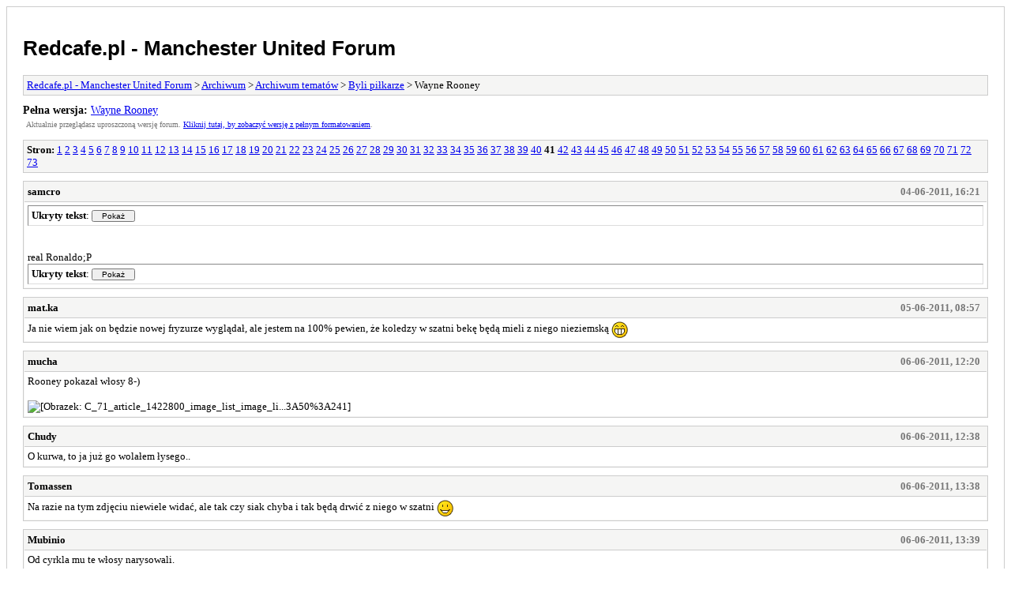

--- FILE ---
content_type: text/html; charset=UTF-8
request_url: https://redcafe.pl/archive/index.php?thread-48-41.html
body_size: 2891
content:
<!DOCTYPE html PUBLIC "-//W3C//DTD XHTML 1.0 Transitional//EN" "http://www.w3.org/TR/xhtml1/DTD/xhtml1-transitional.dtd">
<html xmlns="http://www.w3.org/1999/xhtml" xml:lang="pl" lang="pl">
<head>
<title>Redcafe.pl - Manchester United Forum - Wayne Rooney</title>
<meta http-equiv="content-type" content="text/html; charset=UTF-8" />
<meta name="robots" content="index,follow" />
<link type="text/css" rel="stylesheet" rev="stylesheet" href="https://redcafe.pl/archive/screen.css" media="screen" />
<link type="text/css" rel="stylesheet" rev="stylesheet" href="https://redcafe.pl/archive/print.css" media="print" />
</head>
<body>
<div id="container">
<h1><a href="https://redcafe.pl/index.php">Redcafe.pl - Manchester United Forum</a></h1>
<div class="navigation"><a href="https://redcafe.pl/archive/index.php">Redcafe.pl - Manchester United Forum</a> &gt; <a href="https://redcafe.pl/archive/index.php?forum-8.html">Archiwum</a> &gt; <a href="https://redcafe.pl/archive/index.php?forum-27.html">Archiwum tematów</a> &gt; <a href="https://redcafe.pl/archive/index.php?forum-36.html">Byli piłkarze</a> &gt; Wayne Rooney</div>
<div id="fullversion"><strong>Pełna wersja:</strong> <a href="https://redcafe.pl/showthread.php?tid=48&amp;page=41">Wayne Rooney</a></div>
<div id="infobox">Aktualnie przeglądasz uproszczoną wersję forum. <a href="https://redcafe.pl/showthread.php?tid=48&amp;page=41">Kliknij tutaj, by zobaczyć wersję z pełnym formatowaniem</a>.</div>
<div id="content">
<div class="multipage"><strong>Stron:</strong> <a href="https://redcafe.pl/archive/index.php?thread-48-1.html">1</a> <a href="https://redcafe.pl/archive/index.php?thread-48-2.html">2</a> <a href="https://redcafe.pl/archive/index.php?thread-48-3.html">3</a> <a href="https://redcafe.pl/archive/index.php?thread-48-4.html">4</a> <a href="https://redcafe.pl/archive/index.php?thread-48-5.html">5</a> <a href="https://redcafe.pl/archive/index.php?thread-48-6.html">6</a> <a href="https://redcafe.pl/archive/index.php?thread-48-7.html">7</a> <a href="https://redcafe.pl/archive/index.php?thread-48-8.html">8</a> <a href="https://redcafe.pl/archive/index.php?thread-48-9.html">9</a> <a href="https://redcafe.pl/archive/index.php?thread-48-10.html">10</a> <a href="https://redcafe.pl/archive/index.php?thread-48-11.html">11</a> <a href="https://redcafe.pl/archive/index.php?thread-48-12.html">12</a> <a href="https://redcafe.pl/archive/index.php?thread-48-13.html">13</a> <a href="https://redcafe.pl/archive/index.php?thread-48-14.html">14</a> <a href="https://redcafe.pl/archive/index.php?thread-48-15.html">15</a> <a href="https://redcafe.pl/archive/index.php?thread-48-16.html">16</a> <a href="https://redcafe.pl/archive/index.php?thread-48-17.html">17</a> <a href="https://redcafe.pl/archive/index.php?thread-48-18.html">18</a> <a href="https://redcafe.pl/archive/index.php?thread-48-19.html">19</a> <a href="https://redcafe.pl/archive/index.php?thread-48-20.html">20</a> <a href="https://redcafe.pl/archive/index.php?thread-48-21.html">21</a> <a href="https://redcafe.pl/archive/index.php?thread-48-22.html">22</a> <a href="https://redcafe.pl/archive/index.php?thread-48-23.html">23</a> <a href="https://redcafe.pl/archive/index.php?thread-48-24.html">24</a> <a href="https://redcafe.pl/archive/index.php?thread-48-25.html">25</a> <a href="https://redcafe.pl/archive/index.php?thread-48-26.html">26</a> <a href="https://redcafe.pl/archive/index.php?thread-48-27.html">27</a> <a href="https://redcafe.pl/archive/index.php?thread-48-28.html">28</a> <a href="https://redcafe.pl/archive/index.php?thread-48-29.html">29</a> <a href="https://redcafe.pl/archive/index.php?thread-48-30.html">30</a> <a href="https://redcafe.pl/archive/index.php?thread-48-31.html">31</a> <a href="https://redcafe.pl/archive/index.php?thread-48-32.html">32</a> <a href="https://redcafe.pl/archive/index.php?thread-48-33.html">33</a> <a href="https://redcafe.pl/archive/index.php?thread-48-34.html">34</a> <a href="https://redcafe.pl/archive/index.php?thread-48-35.html">35</a> <a href="https://redcafe.pl/archive/index.php?thread-48-36.html">36</a> <a href="https://redcafe.pl/archive/index.php?thread-48-37.html">37</a> <a href="https://redcafe.pl/archive/index.php?thread-48-38.html">38</a> <a href="https://redcafe.pl/archive/index.php?thread-48-39.html">39</a> <a href="https://redcafe.pl/archive/index.php?thread-48-40.html">40</a> <strong>41</strong> <a href="https://redcafe.pl/archive/index.php?thread-48-42.html">42</a> <a href="https://redcafe.pl/archive/index.php?thread-48-43.html">43</a> <a href="https://redcafe.pl/archive/index.php?thread-48-44.html">44</a> <a href="https://redcafe.pl/archive/index.php?thread-48-45.html">45</a> <a href="https://redcafe.pl/archive/index.php?thread-48-46.html">46</a> <a href="https://redcafe.pl/archive/index.php?thread-48-47.html">47</a> <a href="https://redcafe.pl/archive/index.php?thread-48-48.html">48</a> <a href="https://redcafe.pl/archive/index.php?thread-48-49.html">49</a> <a href="https://redcafe.pl/archive/index.php?thread-48-50.html">50</a> <a href="https://redcafe.pl/archive/index.php?thread-48-51.html">51</a> <a href="https://redcafe.pl/archive/index.php?thread-48-52.html">52</a> <a href="https://redcafe.pl/archive/index.php?thread-48-53.html">53</a> <a href="https://redcafe.pl/archive/index.php?thread-48-54.html">54</a> <a href="https://redcafe.pl/archive/index.php?thread-48-55.html">55</a> <a href="https://redcafe.pl/archive/index.php?thread-48-56.html">56</a> <a href="https://redcafe.pl/archive/index.php?thread-48-57.html">57</a> <a href="https://redcafe.pl/archive/index.php?thread-48-58.html">58</a> <a href="https://redcafe.pl/archive/index.php?thread-48-59.html">59</a> <a href="https://redcafe.pl/archive/index.php?thread-48-60.html">60</a> <a href="https://redcafe.pl/archive/index.php?thread-48-61.html">61</a> <a href="https://redcafe.pl/archive/index.php?thread-48-62.html">62</a> <a href="https://redcafe.pl/archive/index.php?thread-48-63.html">63</a> <a href="https://redcafe.pl/archive/index.php?thread-48-64.html">64</a> <a href="https://redcafe.pl/archive/index.php?thread-48-65.html">65</a> <a href="https://redcafe.pl/archive/index.php?thread-48-66.html">66</a> <a href="https://redcafe.pl/archive/index.php?thread-48-67.html">67</a> <a href="https://redcafe.pl/archive/index.php?thread-48-68.html">68</a> <a href="https://redcafe.pl/archive/index.php?thread-48-69.html">69</a> <a href="https://redcafe.pl/archive/index.php?thread-48-70.html">70</a> <a href="https://redcafe.pl/archive/index.php?thread-48-71.html">71</a> <a href="https://redcafe.pl/archive/index.php?thread-48-72.html">72</a> <a href="https://redcafe.pl/archive/index.php?thread-48-73.html">73</a> </div><div class="post">
<div class="header">
<div class="author"><h2><a href="https://redcafe.pl/member.php?action=profile&amp;uid=2377">samcro</a></h2></div><div class="dateline">04-06-2011, 16:21</div>
</div>
<div class="message"><div style="margin:0px; margin-top:0px; border:#ddd 1px inset;padding:4px;">
<div><b>Ukryty tekst</b>: <input type="button" value="Pokaż" style="width:55px;font-size:10px;margin:0px;padding:0px; margin-right:0px;" onClick="if (this.parentNode.parentNode.getElementsByTagName('div')[1].getElementsByTagName('div')[0].style.display != '') { this.parentNode.parentNode.getElementsByTagName('div')[1].getElementsByTagName('div')[0].style.display = ''; this.innerText = ''; this.value = 'Ukryj'; } else { this.parentNode.parentNode.getElementsByTagName('div')[1].getElementsByTagName('div')[0].style.display = 'none'; this.innerText = ''; this.value = 'Pokaż'; }"><br />
</div>
<div style="margin: 0px; padding:0px;">
<div style="display: none;">
<img src="http://i52.tinypic.com/2zyvqtf.jpg" border="0" alt="[Obrazek: 2zyvqtf.jpg]" /><br />
</div>
</div>
</div>
<br />
<br />
real Ronaldo;P<br />
<div style="margin:0px; margin-top:0px; border:#ddd 1px inset;padding:4px;">
<div><b>Ukryty tekst</b>: <input type="button" value="Pokaż" style="width:55px;font-size:10px;margin:0px;padding:0px; margin-right:0px;" onClick="if (this.parentNode.parentNode.getElementsByTagName('div')[1].getElementsByTagName('div')[0].style.display != '') { this.parentNode.parentNode.getElementsByTagName('div')[1].getElementsByTagName('div')[0].style.display = ''; this.innerText = ''; this.value = 'Ukryj'; } else { this.parentNode.parentNode.getElementsByTagName('div')[1].getElementsByTagName('div')[0].style.display = 'none'; this.innerText = ''; this.value = 'Pokaż'; }"><br />
</div>
<div style="margin: 0px; padding:0px;">
<div style="display: none;">
<img src="http://i55.tinypic.com/4k77ed.jpg" border="0" alt="[Obrazek: 4k77ed.jpg]" /><br />
</div>
</div>
</div></div>
</div>
<div class="post">
<div class="header">
<div class="author"><h2><a href="https://redcafe.pl/member.php?action=profile&amp;uid=2844">mat.ka</a></h2></div><div class="dateline">05-06-2011, 08:57</div>
</div>
<div class="message">Ja nie wiem jak on będzie nowej fryzurze wyglądał, ale jestem na 100% pewien, że koledzy w szatni bekę będą mieli z niego nieziemską <img src="https://redcafe.pl/images/smilies/biggrin.gif" style="vertical-align: middle;" border="0" alt="Big Grin" title="Big Grin" /></div>
</div>
<div class="post">
<div class="header">
<div class="author"><h2><a href="https://redcafe.pl/member.php?action=profile&amp;uid=22">mucha</a></h2></div><div class="dateline">06-06-2011, 12:20</div>
</div>
<div class="message">Rooney pokazał włosy 8-) <br />
<br />
<img src="http://m.gmgrd.co.uk/res/606.&#36;plit/C_71_article_1422800_image_list_image_list_item_2_image.jpg?06%2F06%2F2011%2010%&#8203;3A50%3A50%3A241" border="0" alt="[Obrazek: C_71_article_1422800_image_list_image_li...3A50%3A241]" /></div>
</div>
<div class="post">
<div class="header">
<div class="author"><h2><a href="https://redcafe.pl/member.php?action=profile&amp;uid=2021">Chudy</a></h2></div><div class="dateline">06-06-2011, 12:38</div>
</div>
<div class="message">O kurwa, to ja już go wolałem łysego..</div>
</div>
<div class="post">
<div class="header">
<div class="author"><h2><a href="https://redcafe.pl/member.php?action=profile&amp;uid=14">Tomassen</a></h2></div><div class="dateline">06-06-2011, 13:38</div>
</div>
<div class="message">Na razie na tym zdjęciu niewiele widać, ale tak czy siak chyba i tak będą drwić z niego w szatni <img src="https://redcafe.pl/images/smilies/smile.gif" style="vertical-align: middle;" border="0" alt="Smile" title="Smile" /></div>
</div>
<div class="post">
<div class="header">
<div class="author"><h2><a href="https://redcafe.pl/member.php?action=profile&amp;uid=2590">Mubinio</a></h2></div><div class="dateline">06-06-2011, 13:39</div>
</div>
<div class="message">Od cyrkla mu te włosy narysowali.</div>
</div>
<div class="post">
<div class="header">
<div class="author"><h2><a href="https://redcafe.pl/member.php?action=profile&amp;uid=14">Tomassen</a></h2></div><div class="dateline">06-06-2011, 13:52</div>
</div>
<div class="message">Jak już robił przeszczep włosów to by sobie zakola skorygował, bo wyglądają z kolei jak od krzywki rysowane  :lol:</div>
</div>
<div class="post">
<div class="header">
<div class="author"><h2><a href="https://redcafe.pl/member.php?action=profile&amp;uid=1478">RedLucas</a></h2></div><div class="dateline">06-06-2011, 14:40</div>
</div>
<div class="message"><blockquote><cite>Rio Ferdinand napisał(a):</cite>Już nie mogę się doczekać jak za kilka miesięcy po treningu będziesz przy lusterku układał włosy, tak jak kiedyś Ronaldo.</blockquote>
<br />
Widać Rio nie zamierzał czekać na powrót Roo do klubu  :mrgreen:</div>
</div>
<div class="post">
<div class="header">
<div class="author"><h2><a href="https://redcafe.pl/member.php?action=profile&amp;uid=3015">santi</a></h2></div><div class="dateline">06-06-2011, 22:48</div>
</div>
<div class="message">Ładne to to nie jest. Wygląda troche, jakby zrobili tylko do połowy, a Roo nie dopłacil za koniec.</div>
</div>
<div class="post">
<div class="header">
<div class="author"><h2><a href="https://redcafe.pl/member.php?action=profile&amp;uid=2459">Kosma</a></h2></div><div class="dateline">06-06-2011, 22:50</div>
</div>
<div class="message">A mnie to wygląda jak fotoszopka  <img src="https://redcafe.pl/images/smilies/smile.gif" style="vertical-align: middle;" border="0" alt="Smile" title="Smile" /></div>
</div>
<div class="post">
<div class="header">
<div class="author"><h2><a href="https://redcafe.pl/member.php?action=profile&amp;uid=3015">santi</a></h2></div><div class="dateline">06-06-2011, 23:04</div>
</div>
<div class="message">Zdjęcie pochodzi z twittera Rooneya <img src="https://redcafe.pl/images/smilies/wink.gif" style="vertical-align: middle;" border="0" alt="Wink" title="Wink" /><br />
<blockquote><cite>Cytat:</cite>Hi all there's my head. It will take a few months to grow. Still a bit bloody to. But that's all normal</blockquote>
</div>
</div>
<div class="post">
<div class="header">
<div class="author"><h2><a href="https://redcafe.pl/member.php?action=profile&amp;uid=14">Tomassen</a></h2></div><div class="dateline">07-06-2011, 08:10</div>
</div>
<div class="message">Coś właśnie w radiu mówili, że Rio Wayne'owi na twitterze dopisał, żeby tylko nie zaczął nosić damskiej opaski do włosów ^^</div>
</div>
<div class="post">
<div class="header">
<div class="author"><h2><a href="https://redcafe.pl/member.php?action=profile&amp;uid=2377">samcro</a></h2></div><div class="dateline">07-06-2011, 13:01</div>
</div>
<div class="message"><img src="http://www.belfasttelegraph.co.uk/multimedia/dynamic/00603/Wayne-Rooney_603947s.jpg" border="0" alt="[Obrazek: Wayne-Rooney_603947s.jpg]" /></div>
</div>
<div class="post">
<div class="header">
<div class="author"><h2><a href="https://redcafe.pl/member.php?action=profile&amp;uid=22">mucha</a></h2></div><div class="dateline">27-07-2011, 12:45</div>
</div>
<div class="message">[flash=560,349]http://www.youtube.com/v/uBvMKoz5Bqw[/flash]</div>
</div>
<div class="post">
<div class="header">
<div class="author"><h2><a href="https://redcafe.pl/member.php?action=profile&amp;uid=2679">rav10</a></h2></div><div class="dateline">31-07-2011, 16:41</div>
</div>
<div class="message">Jak poinformowali przedstawiciele EA Sports, główną gwiazdą FIFY 12 będzie Wayne Rooney, który pojawi się na pudełkach wszystkich wydań gry.<br />
<br />
<img src="http://s.cdaction.pl/obrazki//fifa-12-cover_1749e.jpg" border="0" alt="[Obrazek: fifa-12-cover_1749e.jpg]" /></div>
</div>
<div class="multipage"><strong>Stron:</strong> <a href="https://redcafe.pl/archive/index.php?thread-48-1.html">1</a> <a href="https://redcafe.pl/archive/index.php?thread-48-2.html">2</a> <a href="https://redcafe.pl/archive/index.php?thread-48-3.html">3</a> <a href="https://redcafe.pl/archive/index.php?thread-48-4.html">4</a> <a href="https://redcafe.pl/archive/index.php?thread-48-5.html">5</a> <a href="https://redcafe.pl/archive/index.php?thread-48-6.html">6</a> <a href="https://redcafe.pl/archive/index.php?thread-48-7.html">7</a> <a href="https://redcafe.pl/archive/index.php?thread-48-8.html">8</a> <a href="https://redcafe.pl/archive/index.php?thread-48-9.html">9</a> <a href="https://redcafe.pl/archive/index.php?thread-48-10.html">10</a> <a href="https://redcafe.pl/archive/index.php?thread-48-11.html">11</a> <a href="https://redcafe.pl/archive/index.php?thread-48-12.html">12</a> <a href="https://redcafe.pl/archive/index.php?thread-48-13.html">13</a> <a href="https://redcafe.pl/archive/index.php?thread-48-14.html">14</a> <a href="https://redcafe.pl/archive/index.php?thread-48-15.html">15</a> <a href="https://redcafe.pl/archive/index.php?thread-48-16.html">16</a> <a href="https://redcafe.pl/archive/index.php?thread-48-17.html">17</a> <a href="https://redcafe.pl/archive/index.php?thread-48-18.html">18</a> <a href="https://redcafe.pl/archive/index.php?thread-48-19.html">19</a> <a href="https://redcafe.pl/archive/index.php?thread-48-20.html">20</a> <a href="https://redcafe.pl/archive/index.php?thread-48-21.html">21</a> <a href="https://redcafe.pl/archive/index.php?thread-48-22.html">22</a> <a href="https://redcafe.pl/archive/index.php?thread-48-23.html">23</a> <a href="https://redcafe.pl/archive/index.php?thread-48-24.html">24</a> <a href="https://redcafe.pl/archive/index.php?thread-48-25.html">25</a> <a href="https://redcafe.pl/archive/index.php?thread-48-26.html">26</a> <a href="https://redcafe.pl/archive/index.php?thread-48-27.html">27</a> <a href="https://redcafe.pl/archive/index.php?thread-48-28.html">28</a> <a href="https://redcafe.pl/archive/index.php?thread-48-29.html">29</a> <a href="https://redcafe.pl/archive/index.php?thread-48-30.html">30</a> <a href="https://redcafe.pl/archive/index.php?thread-48-31.html">31</a> <a href="https://redcafe.pl/archive/index.php?thread-48-32.html">32</a> <a href="https://redcafe.pl/archive/index.php?thread-48-33.html">33</a> <a href="https://redcafe.pl/archive/index.php?thread-48-34.html">34</a> <a href="https://redcafe.pl/archive/index.php?thread-48-35.html">35</a> <a href="https://redcafe.pl/archive/index.php?thread-48-36.html">36</a> <a href="https://redcafe.pl/archive/index.php?thread-48-37.html">37</a> <a href="https://redcafe.pl/archive/index.php?thread-48-38.html">38</a> <a href="https://redcafe.pl/archive/index.php?thread-48-39.html">39</a> <a href="https://redcafe.pl/archive/index.php?thread-48-40.html">40</a> <strong>41</strong> <a href="https://redcafe.pl/archive/index.php?thread-48-42.html">42</a> <a href="https://redcafe.pl/archive/index.php?thread-48-43.html">43</a> <a href="https://redcafe.pl/archive/index.php?thread-48-44.html">44</a> <a href="https://redcafe.pl/archive/index.php?thread-48-45.html">45</a> <a href="https://redcafe.pl/archive/index.php?thread-48-46.html">46</a> <a href="https://redcafe.pl/archive/index.php?thread-48-47.html">47</a> <a href="https://redcafe.pl/archive/index.php?thread-48-48.html">48</a> <a href="https://redcafe.pl/archive/index.php?thread-48-49.html">49</a> <a href="https://redcafe.pl/archive/index.php?thread-48-50.html">50</a> <a href="https://redcafe.pl/archive/index.php?thread-48-51.html">51</a> <a href="https://redcafe.pl/archive/index.php?thread-48-52.html">52</a> <a href="https://redcafe.pl/archive/index.php?thread-48-53.html">53</a> <a href="https://redcafe.pl/archive/index.php?thread-48-54.html">54</a> <a href="https://redcafe.pl/archive/index.php?thread-48-55.html">55</a> <a href="https://redcafe.pl/archive/index.php?thread-48-56.html">56</a> <a href="https://redcafe.pl/archive/index.php?thread-48-57.html">57</a> <a href="https://redcafe.pl/archive/index.php?thread-48-58.html">58</a> <a href="https://redcafe.pl/archive/index.php?thread-48-59.html">59</a> <a href="https://redcafe.pl/archive/index.php?thread-48-60.html">60</a> <a href="https://redcafe.pl/archive/index.php?thread-48-61.html">61</a> <a href="https://redcafe.pl/archive/index.php?thread-48-62.html">62</a> <a href="https://redcafe.pl/archive/index.php?thread-48-63.html">63</a> <a href="https://redcafe.pl/archive/index.php?thread-48-64.html">64</a> <a href="https://redcafe.pl/archive/index.php?thread-48-65.html">65</a> <a href="https://redcafe.pl/archive/index.php?thread-48-66.html">66</a> <a href="https://redcafe.pl/archive/index.php?thread-48-67.html">67</a> <a href="https://redcafe.pl/archive/index.php?thread-48-68.html">68</a> <a href="https://redcafe.pl/archive/index.php?thread-48-69.html">69</a> <a href="https://redcafe.pl/archive/index.php?thread-48-70.html">70</a> <a href="https://redcafe.pl/archive/index.php?thread-48-71.html">71</a> <a href="https://redcafe.pl/archive/index.php?thread-48-72.html">72</a> <a href="https://redcafe.pl/archive/index.php?thread-48-73.html">73</a> </div></div>
<div class="navigation"><a href="https://redcafe.pl/archive/index.php">Redcafe.pl - Manchester United Forum</a> &gt; <a href="https://redcafe.pl/archive/index.php?forum-8.html">Archiwum</a> &gt; <a href="https://redcafe.pl/archive/index.php?forum-27.html">Archiwum tematów</a> &gt; <a href="https://redcafe.pl/archive/index.php?forum-36.html">Byli piłkarze</a> &gt; Wayne Rooney</div>
<div id="printinfo">
<strong>Przekierowanie</strong>
<ul>
<li><strong>Redcafe.pl - Manchester United Forum:</strong> https://redcafe.pl/index.php</li>
<li><strong>:</strong> </li></ul>
</div>
</div>
<div id="footer">
Polskie tłumaczenie &copy; 2007-2026 <a href="https://www.mybboard.pl">Polski Support MyBB</a> <br/>Silnik forum <a href="https://mybb.com">MyBB</a>, &copy; 2002-2026 <a href="https://mybb.com">MyBB Group</a>
</div>
<script defer src="https://static.cloudflareinsights.com/beacon.min.js/vcd15cbe7772f49c399c6a5babf22c1241717689176015" integrity="sha512-ZpsOmlRQV6y907TI0dKBHq9Md29nnaEIPlkf84rnaERnq6zvWvPUqr2ft8M1aS28oN72PdrCzSjY4U6VaAw1EQ==" data-cf-beacon='{"version":"2024.11.0","token":"3c359e47984f42f488588be903106014","r":1,"server_timing":{"name":{"cfCacheStatus":true,"cfEdge":true,"cfExtPri":true,"cfL4":true,"cfOrigin":true,"cfSpeedBrain":true},"location_startswith":null}}' crossorigin="anonymous"></script>
</body>
</html>
